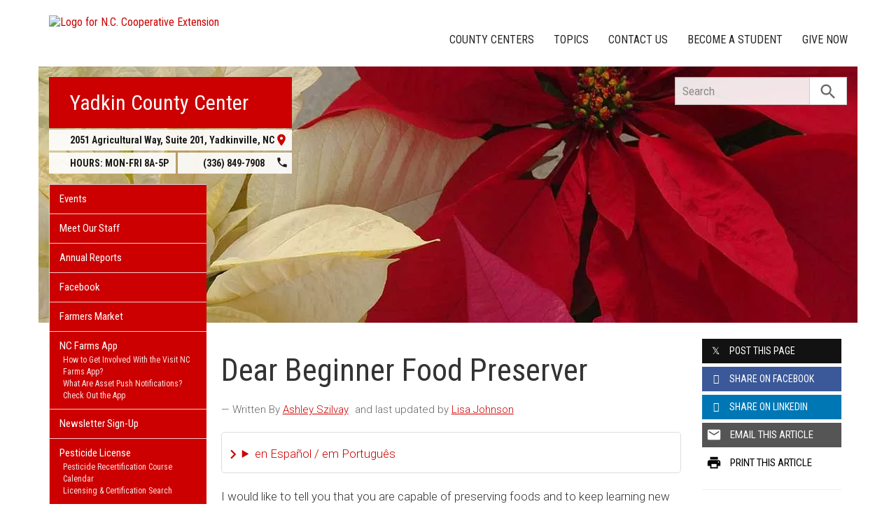

--- FILE ---
content_type: application/javascript
request_url: https://yadkin.ces.ncsu.edu/wp-content/themes/extension-16/assets/js/dist/locations-google-map.min.js
body_size: 1509
content:
var map_nc_counties,map_contactus,outlineCountyBounds,polyline,loadActiveCountyData,countyData,countyPolylinesJson=null,allPaths={},allPolylines={},lastClickedCounty=null,hasLocalStorage=function(){try{return"localStorage"in window&&null!==window.localStorage}catch(t){return!1}};function initializeCountyOutlineMap(){var t={center:new google.maps.LatLng(35.27336776492271,-79.376751953125),zoom:6};map_nc_counties=new google.maps.Map(document.getElementById("locations-map-shell"),t),(countyPolylinesJson=hasLocalStorage?JSON.parse(localStorage.getItem("nc-county-polylines")):countyPolylinesJson)?outlineCountyBounds(countyPolylinesJson):$.ajax({url:"https://www.ces.ncsu.edu/wp-content/themes/extension-16/assets/js/src/county-polyline-data-less.json",success:function(t){outlineCountyBounds(t);try{localStorage.setItem("nc-county-polylines",JSON.stringify(t))}catch(t){}}})}function outlineCountyBounds(t){if(t.polylines)for(i in t.polylines){var e=i,o=[];i;for(county in t.polylines[i]){var l=t.polylines[i][county];o.push(new google.maps.LatLng(l.lat,l.lon))}allPaths[e]=o,allPolylines[e]=new google.maps.Polygon({paths:o,strokeColor:"#cc0000",strokeOpacity:1,strokeWeight:1,fillColor:"#ffffff",fillOpacity:1,cname:i}),allPolylines[e].setMap(map_nc_counties),void 0!==allPolylines[e]&&allPolylines[e].addListener("click",function(t){highlightCountyPolyline(this.cname)})}}function highlightCountyPolyline(t){"ebci"!=t&&(allPolylines[t].setMap(null),allPolylines[t]=new google.maps.Polygon({paths:allPaths[t],strokeColor:"#ffffff",strokeOpacity:1,strokeWeight:1,fillColor:"#cc0000",fillOpacity:1,cname:t}),allPolylines[t].setMap(map_nc_counties)),$("#locations-list a").removeClass("active"),$("#locations-list a."+t).addClass("active"),null!=lastClickedCounty&&"ebci"!=lastClickedCounty&&(allPolylines[lastClickedCounty].setMap(null),allPolylines[lastClickedCounty]=new google.maps.Polygon({paths:allPaths[lastClickedCounty],strokeColor:"#cc0000",strokeOpacity:1,strokeWeight:1,fillColor:"#ffffff",fillOpacity:1,cname:lastClickedCounty}),allPolylines[lastClickedCounty].setMap(map_nc_counties),void 0!==allPolylines[lastClickedCounty])&&allPolylines[lastClickedCounty].addListener("click",function(t){highlightCountyPolyline(this.cname)}),lastClickedCounty=t}1==$("body.county").length&&$("#contact-us-drawer-link").click(function(){var t,e,o,l,n,a;"object"!=typeof map_contactus&&(t=$("#contact-details > h2").eq(0).text(),e=$("#county-street-address").html(),o=$("#county-street-address").data("google-map-lat"),n=$("#county-street-address").data("google-map-lon"),n={zoom:13,center:o=new google.maps.LatLng(o,n),mapTypeId:google.maps.MapTypeId.ROADMAP},map_contactus=new google.maps.Map(document.getElementById("contact-us-google-map"),n),l=new google.maps.Marker({position:o,map:map_contactus,title:t}),n='<div id="contact-us-map-info-bubble">'+t+" <br />"+e.replace(/<br>/,""),n+='<br /><a target="new" href="'+("https://maps.google.com/?q="+encodeURI(e))+'">Get Directions</a></div>',a=new google.maps.InfoWindow({content:n}),google.maps.event.addListener(l,"click",function(){a.open(map_contactus,l)}),setTimeout(function(){a.open(map_contactus,l)},1500))}),$("#county-center-drawer-link").click(function(){"object"!=typeof map_nc_counties&&initializeCountyOutlineMap()}),window.matchMedia||(window.matchMedia=function(){"use strict";var e,t,o,l=window.styleMedia||window.media;return l||(e=document.createElement("style"),t=document.getElementsByTagName("script")[0],o=null,e.type="text/css",e.id="matchmediajs-test",t.parentNode.insertBefore(e,t),o="getComputedStyle"in window&&window.getComputedStyle(e,null)||e.currentStyle,l={matchMedium:function(t){t="@media "+t+"{ #matchmediajs-test { width: 1px; } }";return e.styleSheet?e.styleSheet.cssText=t:e.textContent=t,"1px"===o.width}}),function(t){return{matches:l.matchMedium(t||"all"),media:t||"all"}}}());

--- FILE ---
content_type: text/plain
request_url: https://www.google-analytics.com/j/collect?v=1&_v=j102&a=1992835938&t=pageview&_s=1&dl=https%3A%2F%2Fyadkin.ces.ncsu.edu%2F2021%2F07%2Fdear-beginner-food-preserver%2F&ul=en-us%40posix&dt=Dear%20Beginner%20Food%20Preserver%20%7C%20N.C.%20Cooperative%20Extension&sr=1280x720&vp=1280x720&_u=IADAAEABAAAAACAAI~&jid=23558071&gjid=853400305&cid=1702767768.1770048189&tid=UA-43946053-1&_gid=776418897.1770048190&_r=1&_slc=1&z=1360405192
body_size: -832
content:
2,cG-60TFW37NZ0